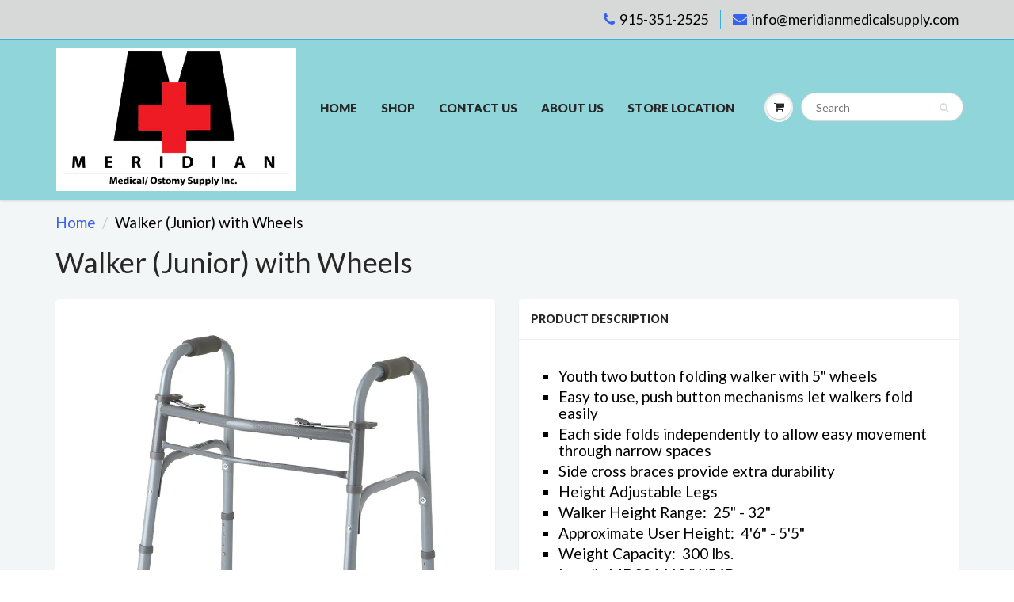

--- FILE ---
content_type: text/html; charset=utf-8
request_url: https://meridianmedicalsupply.com/products/walker-junior-with-wheels
body_size: 14358
content:
<!doctype html>
<html lang="en" class="noIE">
  <head>
    <meta name="google-site-verification" content="B5rtuEKPXx7auYgpL69sUjtDNuKybG2ZtNsPI66aA6Y" />
<div id="google_translate_element"></div><script type="text/javascript">
function googleTranslateElementInit() {
  new google.translate.TranslateElement({pageLanguage: 'en', includedLanguages: 'es', layout: google.translate.TranslateElement.InlineLayout.SIMPLE}, 'google_translate_element');
}
</script><script type="text/javascript" src="//translate.google.com/translate_a/element.js?cb=googleTranslateElementInit"></script>
        
    <!-- Basic page needs ================================================== -->
    <meta charset="utf-8">
    <meta name="viewport" content="width=device-width, initial-scale=1, maximum-scale=1">

    <!-- Title and description ================================================== -->
    <title>
      Medline Youth Walker with Wheels at MeridianMedicalSupply 915-351-2525 &ndash; Meridian Medical Supply
    </title>

    
    <meta name="description" content="Youth two button folding walker with 5&quot; wheels Easy to use, push button mechanisms let walkers fold easily Each side folds independently to allow easy movement through narrow spaces Side cross braces provide extra durability Weight Capacity: 400 lb. Shop our Mobility Products and Walkers at Meridian Medical Supply! 915-351-2525">
    
  

    <!-- Helpers ================================================== -->
    
  <meta property="og:type" content="product">
  <meta property="og:title" content="Walker (Junior) with Wheels">
  
  <meta property="og:image" content="http://meridianmedicalsupply.com/cdn/shop/products/MDS86410JW54B_PRI03_800x.jpg?v=1533594334">
  <meta property="og:image:secure_url" content="https://meridianmedicalsupply.com/cdn/shop/products/MDS86410JW54B_PRI03_800x.jpg?v=1533594334">
  
  <meta property="og:price:amount" content="0.00">
  <meta property="og:price:currency" content="USD">


  <meta property="og:description" content="Youth two button folding walker with 5&quot; wheels Easy to use, push button mechanisms let walkers fold easily Each side folds independently to allow easy movement through narrow spaces Side cross braces provide extra durability Weight Capacity: 400 lb. Shop our Mobility Products and Walkers at Meridian Medical Supply! 915-351-2525">

  <meta property="og:url" content="https://meridianmedicalsupply.com/products/walker-junior-with-wheels">
  <meta property="og:site_name" content="Meridian Medical Supply">



  <meta name="twitter:site" content="@M_MedicalSupply">

<meta name="twitter:card" content="summary">

  <meta name="twitter:title" content="Walker (Junior) with Wheels">
  <meta name="twitter:description" content="
Youth two button folding walker with 5&quot; wheels
Easy to use, push button mechanisms let walkers fold easily
Each side folds independently to allow easy movement through narrow spaces
Side cross braces provide extra durability
Height Adjustable Legs
Walker Height Range:  25&quot; - 32&quot;
Approximate User Height:  4&#39;6&quot; - 5&#39;5&quot;
Weight Capacity:  300 lbs.
Item#:  MDS86410JW54B
">
  <meta name="twitter:image" content="https://meridianmedicalsupply.com/cdn/shop/products/MDS86410JW54B_PRI03_800x.jpg?v=1533594334">
  <meta name="twitter:image:width" content="240">
  <meta name="twitter:image:height" content="240">

    <link rel="canonical" href="https://meridianmedicalsupply.com/products/walker-junior-with-wheels">
    <meta name="viewport" content="width=device-width,initial-scale=1">
    <meta name="theme-color" content="#3762ec">

    
    <link rel="shortcut icon" href="//meridianmedicalsupply.com/cdn/shop/t/11/assets/favicon.png?v=92" type="image/png" />
    
    <link href="//meridianmedicalsupply.com/cdn/shop/t/11/assets/apps.css?v=97812685848777896851521641571" rel="stylesheet" type="text/css" media="all" />
    <link href="//meridianmedicalsupply.com/cdn/shop/t/11/assets/style.css?v=9393130127272111281522771328" rel="stylesheet" type="text/css" media="all" />
    <link href="//meridianmedicalsupply.com/cdn/shop/t/11/assets/flexslider.css?v=138734138953018335091521745130" rel="stylesheet" type="text/css" media="all" />
    <link href="//meridianmedicalsupply.com/cdn/shop/t/11/assets/flexslider-product.css?v=145359197534262769821521745306" rel="stylesheet" type="text/css" media="all" />
    
    <link rel="stylesheet" type="text/css" href="//fonts.googleapis.com/css?family=Lato:300,400,700,900">
    
    

    <!-- Header hook for plugins ================================================== -->
    <script>window.performance && window.performance.mark && window.performance.mark('shopify.content_for_header.start');</script><meta id="shopify-digital-wallet" name="shopify-digital-wallet" content="/26535696/digital_wallets/dialog">
<link rel="alternate" type="application/json+oembed" href="https://meridianmedicalsupply.com/products/walker-junior-with-wheels.oembed">
<script async="async" src="/checkouts/internal/preloads.js?locale=en-US"></script>
<script id="shopify-features" type="application/json">{"accessToken":"91be024fa62ed41cb6f187ba743a5145","betas":["rich-media-storefront-analytics"],"domain":"meridianmedicalsupply.com","predictiveSearch":true,"shopId":26535696,"locale":"en"}</script>
<script>var Shopify = Shopify || {};
Shopify.shop = "meridian-medical-supply-ep.myshopify.com";
Shopify.locale = "en";
Shopify.currency = {"active":"USD","rate":"1.0"};
Shopify.country = "US";
Shopify.theme = {"name":"ShowTime 5.0.9","id":32117882922,"schema_name":"ShowTime","schema_version":"5.0.9","theme_store_id":687,"role":"main"};
Shopify.theme.handle = "null";
Shopify.theme.style = {"id":null,"handle":null};
Shopify.cdnHost = "meridianmedicalsupply.com/cdn";
Shopify.routes = Shopify.routes || {};
Shopify.routes.root = "/";</script>
<script type="module">!function(o){(o.Shopify=o.Shopify||{}).modules=!0}(window);</script>
<script>!function(o){function n(){var o=[];function n(){o.push(Array.prototype.slice.apply(arguments))}return n.q=o,n}var t=o.Shopify=o.Shopify||{};t.loadFeatures=n(),t.autoloadFeatures=n()}(window);</script>
<script id="shop-js-analytics" type="application/json">{"pageType":"product"}</script>
<script defer="defer" async type="module" src="//meridianmedicalsupply.com/cdn/shopifycloud/shop-js/modules/v2/client.init-shop-cart-sync_BT-GjEfc.en.esm.js"></script>
<script defer="defer" async type="module" src="//meridianmedicalsupply.com/cdn/shopifycloud/shop-js/modules/v2/chunk.common_D58fp_Oc.esm.js"></script>
<script defer="defer" async type="module" src="//meridianmedicalsupply.com/cdn/shopifycloud/shop-js/modules/v2/chunk.modal_xMitdFEc.esm.js"></script>
<script type="module">
  await import("//meridianmedicalsupply.com/cdn/shopifycloud/shop-js/modules/v2/client.init-shop-cart-sync_BT-GjEfc.en.esm.js");
await import("//meridianmedicalsupply.com/cdn/shopifycloud/shop-js/modules/v2/chunk.common_D58fp_Oc.esm.js");
await import("//meridianmedicalsupply.com/cdn/shopifycloud/shop-js/modules/v2/chunk.modal_xMitdFEc.esm.js");

  window.Shopify.SignInWithShop?.initShopCartSync?.({"fedCMEnabled":true,"windoidEnabled":true});

</script>
<script>(function() {
  var isLoaded = false;
  function asyncLoad() {
    if (isLoaded) return;
    isLoaded = true;
    var urls = ["https:\/\/www.improvedcontactform.com\/icf.js?shop=meridian-medical-supply-ep.myshopify.com"];
    for (var i = 0; i < urls.length; i++) {
      var s = document.createElement('script');
      s.type = 'text/javascript';
      s.async = true;
      s.src = urls[i];
      var x = document.getElementsByTagName('script')[0];
      x.parentNode.insertBefore(s, x);
    }
  };
  if(window.attachEvent) {
    window.attachEvent('onload', asyncLoad);
  } else {
    window.addEventListener('load', asyncLoad, false);
  }
})();</script>
<script id="__st">var __st={"a":26535696,"offset":-25200,"reqid":"22bb4211-da29-4008-814c-1ff58071164a-1769394588","pageurl":"meridianmedicalsupply.com\/products\/walker-junior-with-wheels","u":"901d8bd6026e","p":"product","rtyp":"product","rid":1592181555242};</script>
<script>window.ShopifyPaypalV4VisibilityTracking = true;</script>
<script id="captcha-bootstrap">!function(){'use strict';const t='contact',e='account',n='new_comment',o=[[t,t],['blogs',n],['comments',n],[t,'customer']],c=[[e,'customer_login'],[e,'guest_login'],[e,'recover_customer_password'],[e,'create_customer']],r=t=>t.map((([t,e])=>`form[action*='/${t}']:not([data-nocaptcha='true']) input[name='form_type'][value='${e}']`)).join(','),a=t=>()=>t?[...document.querySelectorAll(t)].map((t=>t.form)):[];function s(){const t=[...o],e=r(t);return a(e)}const i='password',u='form_key',d=['recaptcha-v3-token','g-recaptcha-response','h-captcha-response',i],f=()=>{try{return window.sessionStorage}catch{return}},m='__shopify_v',_=t=>t.elements[u];function p(t,e,n=!1){try{const o=window.sessionStorage,c=JSON.parse(o.getItem(e)),{data:r}=function(t){const{data:e,action:n}=t;return t[m]||n?{data:e,action:n}:{data:t,action:n}}(c);for(const[e,n]of Object.entries(r))t.elements[e]&&(t.elements[e].value=n);n&&o.removeItem(e)}catch(o){console.error('form repopulation failed',{error:o})}}const l='form_type',E='cptcha';function T(t){t.dataset[E]=!0}const w=window,h=w.document,L='Shopify',v='ce_forms',y='captcha';let A=!1;((t,e)=>{const n=(g='f06e6c50-85a8-45c8-87d0-21a2b65856fe',I='https://cdn.shopify.com/shopifycloud/storefront-forms-hcaptcha/ce_storefront_forms_captcha_hcaptcha.v1.5.2.iife.js',D={infoText:'Protected by hCaptcha',privacyText:'Privacy',termsText:'Terms'},(t,e,n)=>{const o=w[L][v],c=o.bindForm;if(c)return c(t,g,e,D).then(n);var r;o.q.push([[t,g,e,D],n]),r=I,A||(h.body.append(Object.assign(h.createElement('script'),{id:'captcha-provider',async:!0,src:r})),A=!0)});var g,I,D;w[L]=w[L]||{},w[L][v]=w[L][v]||{},w[L][v].q=[],w[L][y]=w[L][y]||{},w[L][y].protect=function(t,e){n(t,void 0,e),T(t)},Object.freeze(w[L][y]),function(t,e,n,w,h,L){const[v,y,A,g]=function(t,e,n){const i=e?o:[],u=t?c:[],d=[...i,...u],f=r(d),m=r(i),_=r(d.filter((([t,e])=>n.includes(e))));return[a(f),a(m),a(_),s()]}(w,h,L),I=t=>{const e=t.target;return e instanceof HTMLFormElement?e:e&&e.form},D=t=>v().includes(t);t.addEventListener('submit',(t=>{const e=I(t);if(!e)return;const n=D(e)&&!e.dataset.hcaptchaBound&&!e.dataset.recaptchaBound,o=_(e),c=g().includes(e)&&(!o||!o.value);(n||c)&&t.preventDefault(),c&&!n&&(function(t){try{if(!f())return;!function(t){const e=f();if(!e)return;const n=_(t);if(!n)return;const o=n.value;o&&e.removeItem(o)}(t);const e=Array.from(Array(32),(()=>Math.random().toString(36)[2])).join('');!function(t,e){_(t)||t.append(Object.assign(document.createElement('input'),{type:'hidden',name:u})),t.elements[u].value=e}(t,e),function(t,e){const n=f();if(!n)return;const o=[...t.querySelectorAll(`input[type='${i}']`)].map((({name:t})=>t)),c=[...d,...o],r={};for(const[a,s]of new FormData(t).entries())c.includes(a)||(r[a]=s);n.setItem(e,JSON.stringify({[m]:1,action:t.action,data:r}))}(t,e)}catch(e){console.error('failed to persist form',e)}}(e),e.submit())}));const S=(t,e)=>{t&&!t.dataset[E]&&(n(t,e.some((e=>e===t))),T(t))};for(const o of['focusin','change'])t.addEventListener(o,(t=>{const e=I(t);D(e)&&S(e,y())}));const B=e.get('form_key'),M=e.get(l),P=B&&M;t.addEventListener('DOMContentLoaded',(()=>{const t=y();if(P)for(const e of t)e.elements[l].value===M&&p(e,B);[...new Set([...A(),...v().filter((t=>'true'===t.dataset.shopifyCaptcha))])].forEach((e=>S(e,t)))}))}(h,new URLSearchParams(w.location.search),n,t,e,['guest_login'])})(!0,!0)}();</script>
<script integrity="sha256-4kQ18oKyAcykRKYeNunJcIwy7WH5gtpwJnB7kiuLZ1E=" data-source-attribution="shopify.loadfeatures" defer="defer" src="//meridianmedicalsupply.com/cdn/shopifycloud/storefront/assets/storefront/load_feature-a0a9edcb.js" crossorigin="anonymous"></script>
<script data-source-attribution="shopify.dynamic_checkout.dynamic.init">var Shopify=Shopify||{};Shopify.PaymentButton=Shopify.PaymentButton||{isStorefrontPortableWallets:!0,init:function(){window.Shopify.PaymentButton.init=function(){};var t=document.createElement("script");t.src="https://meridianmedicalsupply.com/cdn/shopifycloud/portable-wallets/latest/portable-wallets.en.js",t.type="module",document.head.appendChild(t)}};
</script>
<script data-source-attribution="shopify.dynamic_checkout.buyer_consent">
  function portableWalletsHideBuyerConsent(e){var t=document.getElementById("shopify-buyer-consent"),n=document.getElementById("shopify-subscription-policy-button");t&&n&&(t.classList.add("hidden"),t.setAttribute("aria-hidden","true"),n.removeEventListener("click",e))}function portableWalletsShowBuyerConsent(e){var t=document.getElementById("shopify-buyer-consent"),n=document.getElementById("shopify-subscription-policy-button");t&&n&&(t.classList.remove("hidden"),t.removeAttribute("aria-hidden"),n.addEventListener("click",e))}window.Shopify?.PaymentButton&&(window.Shopify.PaymentButton.hideBuyerConsent=portableWalletsHideBuyerConsent,window.Shopify.PaymentButton.showBuyerConsent=portableWalletsShowBuyerConsent);
</script>
<script data-source-attribution="shopify.dynamic_checkout.cart.bootstrap">document.addEventListener("DOMContentLoaded",(function(){function t(){return document.querySelector("shopify-accelerated-checkout-cart, shopify-accelerated-checkout")}if(t())Shopify.PaymentButton.init();else{new MutationObserver((function(e,n){t()&&(Shopify.PaymentButton.init(),n.disconnect())})).observe(document.body,{childList:!0,subtree:!0})}}));
</script>

<script>window.performance && window.performance.mark && window.performance.mark('shopify.content_for_header.end');</script>

    <!--[if lt IE 9]>
    <script src="//html5shiv.googlecode.com/svn/trunk/html5.js" type="text/javascript"></script>
    <![endif]-->

    

    <script src="//meridianmedicalsupply.com/cdn/shop/t/11/assets/jquery.js?v=105778841822381192391521641562" type="text/javascript"></script>
    
    
    <!-- Theme Global App JS ================================================== -->
    <script>
      var app = app || {
        data:{
          template:"product",
          money_format: "\u003cspan class=hidden\u003e${{ amount }}\u003c\/span\u003e"
        }
      }
      console.log(app.data.money_format);
    </script>
  <link href="https://monorail-edge.shopifysvc.com" rel="dns-prefetch">
<script>(function(){if ("sendBeacon" in navigator && "performance" in window) {try {var session_token_from_headers = performance.getEntriesByType('navigation')[0].serverTiming.find(x => x.name == '_s').description;} catch {var session_token_from_headers = undefined;}var session_cookie_matches = document.cookie.match(/_shopify_s=([^;]*)/);var session_token_from_cookie = session_cookie_matches && session_cookie_matches.length === 2 ? session_cookie_matches[1] : "";var session_token = session_token_from_headers || session_token_from_cookie || "";function handle_abandonment_event(e) {var entries = performance.getEntries().filter(function(entry) {return /monorail-edge.shopifysvc.com/.test(entry.name);});if (!window.abandonment_tracked && entries.length === 0) {window.abandonment_tracked = true;var currentMs = Date.now();var navigation_start = performance.timing.navigationStart;var payload = {shop_id: 26535696,url: window.location.href,navigation_start,duration: currentMs - navigation_start,session_token,page_type: "product"};window.navigator.sendBeacon("https://monorail-edge.shopifysvc.com/v1/produce", JSON.stringify({schema_id: "online_store_buyer_site_abandonment/1.1",payload: payload,metadata: {event_created_at_ms: currentMs,event_sent_at_ms: currentMs}}));}}window.addEventListener('pagehide', handle_abandonment_event);}}());</script>
<script id="web-pixels-manager-setup">(function e(e,d,r,n,o){if(void 0===o&&(o={}),!Boolean(null===(a=null===(i=window.Shopify)||void 0===i?void 0:i.analytics)||void 0===a?void 0:a.replayQueue)){var i,a;window.Shopify=window.Shopify||{};var t=window.Shopify;t.analytics=t.analytics||{};var s=t.analytics;s.replayQueue=[],s.publish=function(e,d,r){return s.replayQueue.push([e,d,r]),!0};try{self.performance.mark("wpm:start")}catch(e){}var l=function(){var e={modern:/Edge?\/(1{2}[4-9]|1[2-9]\d|[2-9]\d{2}|\d{4,})\.\d+(\.\d+|)|Firefox\/(1{2}[4-9]|1[2-9]\d|[2-9]\d{2}|\d{4,})\.\d+(\.\d+|)|Chrom(ium|e)\/(9{2}|\d{3,})\.\d+(\.\d+|)|(Maci|X1{2}).+ Version\/(15\.\d+|(1[6-9]|[2-9]\d|\d{3,})\.\d+)([,.]\d+|)( \(\w+\)|)( Mobile\/\w+|) Safari\/|Chrome.+OPR\/(9{2}|\d{3,})\.\d+\.\d+|(CPU[ +]OS|iPhone[ +]OS|CPU[ +]iPhone|CPU IPhone OS|CPU iPad OS)[ +]+(15[._]\d+|(1[6-9]|[2-9]\d|\d{3,})[._]\d+)([._]\d+|)|Android:?[ /-](13[3-9]|1[4-9]\d|[2-9]\d{2}|\d{4,})(\.\d+|)(\.\d+|)|Android.+Firefox\/(13[5-9]|1[4-9]\d|[2-9]\d{2}|\d{4,})\.\d+(\.\d+|)|Android.+Chrom(ium|e)\/(13[3-9]|1[4-9]\d|[2-9]\d{2}|\d{4,})\.\d+(\.\d+|)|SamsungBrowser\/([2-9]\d|\d{3,})\.\d+/,legacy:/Edge?\/(1[6-9]|[2-9]\d|\d{3,})\.\d+(\.\d+|)|Firefox\/(5[4-9]|[6-9]\d|\d{3,})\.\d+(\.\d+|)|Chrom(ium|e)\/(5[1-9]|[6-9]\d|\d{3,})\.\d+(\.\d+|)([\d.]+$|.*Safari\/(?![\d.]+ Edge\/[\d.]+$))|(Maci|X1{2}).+ Version\/(10\.\d+|(1[1-9]|[2-9]\d|\d{3,})\.\d+)([,.]\d+|)( \(\w+\)|)( Mobile\/\w+|) Safari\/|Chrome.+OPR\/(3[89]|[4-9]\d|\d{3,})\.\d+\.\d+|(CPU[ +]OS|iPhone[ +]OS|CPU[ +]iPhone|CPU IPhone OS|CPU iPad OS)[ +]+(10[._]\d+|(1[1-9]|[2-9]\d|\d{3,})[._]\d+)([._]\d+|)|Android:?[ /-](13[3-9]|1[4-9]\d|[2-9]\d{2}|\d{4,})(\.\d+|)(\.\d+|)|Mobile Safari.+OPR\/([89]\d|\d{3,})\.\d+\.\d+|Android.+Firefox\/(13[5-9]|1[4-9]\d|[2-9]\d{2}|\d{4,})\.\d+(\.\d+|)|Android.+Chrom(ium|e)\/(13[3-9]|1[4-9]\d|[2-9]\d{2}|\d{4,})\.\d+(\.\d+|)|Android.+(UC? ?Browser|UCWEB|U3)[ /]?(15\.([5-9]|\d{2,})|(1[6-9]|[2-9]\d|\d{3,})\.\d+)\.\d+|SamsungBrowser\/(5\.\d+|([6-9]|\d{2,})\.\d+)|Android.+MQ{2}Browser\/(14(\.(9|\d{2,})|)|(1[5-9]|[2-9]\d|\d{3,})(\.\d+|))(\.\d+|)|K[Aa][Ii]OS\/(3\.\d+|([4-9]|\d{2,})\.\d+)(\.\d+|)/},d=e.modern,r=e.legacy,n=navigator.userAgent;return n.match(d)?"modern":n.match(r)?"legacy":"unknown"}(),u="modern"===l?"modern":"legacy",c=(null!=n?n:{modern:"",legacy:""})[u],f=function(e){return[e.baseUrl,"/wpm","/b",e.hashVersion,"modern"===e.buildTarget?"m":"l",".js"].join("")}({baseUrl:d,hashVersion:r,buildTarget:u}),m=function(e){var d=e.version,r=e.bundleTarget,n=e.surface,o=e.pageUrl,i=e.monorailEndpoint;return{emit:function(e){var a=e.status,t=e.errorMsg,s=(new Date).getTime(),l=JSON.stringify({metadata:{event_sent_at_ms:s},events:[{schema_id:"web_pixels_manager_load/3.1",payload:{version:d,bundle_target:r,page_url:o,status:a,surface:n,error_msg:t},metadata:{event_created_at_ms:s}}]});if(!i)return console&&console.warn&&console.warn("[Web Pixels Manager] No Monorail endpoint provided, skipping logging."),!1;try{return self.navigator.sendBeacon.bind(self.navigator)(i,l)}catch(e){}var u=new XMLHttpRequest;try{return u.open("POST",i,!0),u.setRequestHeader("Content-Type","text/plain"),u.send(l),!0}catch(e){return console&&console.warn&&console.warn("[Web Pixels Manager] Got an unhandled error while logging to Monorail."),!1}}}}({version:r,bundleTarget:l,surface:e.surface,pageUrl:self.location.href,monorailEndpoint:e.monorailEndpoint});try{o.browserTarget=l,function(e){var d=e.src,r=e.async,n=void 0===r||r,o=e.onload,i=e.onerror,a=e.sri,t=e.scriptDataAttributes,s=void 0===t?{}:t,l=document.createElement("script"),u=document.querySelector("head"),c=document.querySelector("body");if(l.async=n,l.src=d,a&&(l.integrity=a,l.crossOrigin="anonymous"),s)for(var f in s)if(Object.prototype.hasOwnProperty.call(s,f))try{l.dataset[f]=s[f]}catch(e){}if(o&&l.addEventListener("load",o),i&&l.addEventListener("error",i),u)u.appendChild(l);else{if(!c)throw new Error("Did not find a head or body element to append the script");c.appendChild(l)}}({src:f,async:!0,onload:function(){if(!function(){var e,d;return Boolean(null===(d=null===(e=window.Shopify)||void 0===e?void 0:e.analytics)||void 0===d?void 0:d.initialized)}()){var d=window.webPixelsManager.init(e)||void 0;if(d){var r=window.Shopify.analytics;r.replayQueue.forEach((function(e){var r=e[0],n=e[1],o=e[2];d.publishCustomEvent(r,n,o)})),r.replayQueue=[],r.publish=d.publishCustomEvent,r.visitor=d.visitor,r.initialized=!0}}},onerror:function(){return m.emit({status:"failed",errorMsg:"".concat(f," has failed to load")})},sri:function(e){var d=/^sha384-[A-Za-z0-9+/=]+$/;return"string"==typeof e&&d.test(e)}(c)?c:"",scriptDataAttributes:o}),m.emit({status:"loading"})}catch(e){m.emit({status:"failed",errorMsg:(null==e?void 0:e.message)||"Unknown error"})}}})({shopId: 26535696,storefrontBaseUrl: "https://meridianmedicalsupply.com",extensionsBaseUrl: "https://extensions.shopifycdn.com/cdn/shopifycloud/web-pixels-manager",monorailEndpoint: "https://monorail-edge.shopifysvc.com/unstable/produce_batch",surface: "storefront-renderer",enabledBetaFlags: ["2dca8a86"],webPixelsConfigList: [{"id":"601915556","configuration":"{\"config\":\"{\\\"pixel_id\\\":\\\"G-V9S7CHRZ71\\\",\\\"gtag_events\\\":[{\\\"type\\\":\\\"begin_checkout\\\",\\\"action_label\\\":\\\"G-V9S7CHRZ71\\\"},{\\\"type\\\":\\\"search\\\",\\\"action_label\\\":\\\"G-V9S7CHRZ71\\\"},{\\\"type\\\":\\\"view_item\\\",\\\"action_label\\\":\\\"G-V9S7CHRZ71\\\"},{\\\"type\\\":\\\"purchase\\\",\\\"action_label\\\":\\\"G-V9S7CHRZ71\\\"},{\\\"type\\\":\\\"page_view\\\",\\\"action_label\\\":\\\"G-V9S7CHRZ71\\\"},{\\\"type\\\":\\\"add_payment_info\\\",\\\"action_label\\\":\\\"G-V9S7CHRZ71\\\"},{\\\"type\\\":\\\"add_to_cart\\\",\\\"action_label\\\":\\\"G-V9S7CHRZ71\\\"}],\\\"enable_monitoring_mode\\\":false}\"}","eventPayloadVersion":"v1","runtimeContext":"OPEN","scriptVersion":"b2a88bafab3e21179ed38636efcd8a93","type":"APP","apiClientId":1780363,"privacyPurposes":[],"dataSharingAdjustments":{"protectedCustomerApprovalScopes":["read_customer_address","read_customer_email","read_customer_name","read_customer_personal_data","read_customer_phone"]}},{"id":"shopify-app-pixel","configuration":"{}","eventPayloadVersion":"v1","runtimeContext":"STRICT","scriptVersion":"0450","apiClientId":"shopify-pixel","type":"APP","privacyPurposes":["ANALYTICS","MARKETING"]},{"id":"shopify-custom-pixel","eventPayloadVersion":"v1","runtimeContext":"LAX","scriptVersion":"0450","apiClientId":"shopify-pixel","type":"CUSTOM","privacyPurposes":["ANALYTICS","MARKETING"]}],isMerchantRequest: false,initData: {"shop":{"name":"Meridian Medical Supply","paymentSettings":{"currencyCode":"USD"},"myshopifyDomain":"meridian-medical-supply-ep.myshopify.com","countryCode":"US","storefrontUrl":"https:\/\/meridianmedicalsupply.com"},"customer":null,"cart":null,"checkout":null,"productVariants":[{"price":{"amount":0.0,"currencyCode":"USD"},"product":{"title":"Walker (Junior) with Wheels","vendor":"Medline®","id":"1592181555242","untranslatedTitle":"Walker (Junior) with Wheels","url":"\/products\/walker-junior-with-wheels","type":"Mobility Aids"},"id":"13646380793898","image":{"src":"\/\/meridianmedicalsupply.com\/cdn\/shop\/products\/MDS86410JW54B_PRI03.jpg?v=1533594334"},"sku":"","title":"Default Title","untranslatedTitle":"Default Title"}],"purchasingCompany":null},},"https://meridianmedicalsupply.com/cdn","fcfee988w5aeb613cpc8e4bc33m6693e112",{"modern":"","legacy":""},{"shopId":"26535696","storefrontBaseUrl":"https:\/\/meridianmedicalsupply.com","extensionBaseUrl":"https:\/\/extensions.shopifycdn.com\/cdn\/shopifycloud\/web-pixels-manager","surface":"storefront-renderer","enabledBetaFlags":"[\"2dca8a86\"]","isMerchantRequest":"false","hashVersion":"fcfee988w5aeb613cpc8e4bc33m6693e112","publish":"custom","events":"[[\"page_viewed\",{}],[\"product_viewed\",{\"productVariant\":{\"price\":{\"amount\":0.0,\"currencyCode\":\"USD\"},\"product\":{\"title\":\"Walker (Junior) with Wheels\",\"vendor\":\"Medline®\",\"id\":\"1592181555242\",\"untranslatedTitle\":\"Walker (Junior) with Wheels\",\"url\":\"\/products\/walker-junior-with-wheels\",\"type\":\"Mobility Aids\"},\"id\":\"13646380793898\",\"image\":{\"src\":\"\/\/meridianmedicalsupply.com\/cdn\/shop\/products\/MDS86410JW54B_PRI03.jpg?v=1533594334\"},\"sku\":\"\",\"title\":\"Default Title\",\"untranslatedTitle\":\"Default Title\"}}]]"});</script><script>
  window.ShopifyAnalytics = window.ShopifyAnalytics || {};
  window.ShopifyAnalytics.meta = window.ShopifyAnalytics.meta || {};
  window.ShopifyAnalytics.meta.currency = 'USD';
  var meta = {"product":{"id":1592181555242,"gid":"gid:\/\/shopify\/Product\/1592181555242","vendor":"Medline®","type":"Mobility Aids","handle":"walker-junior-with-wheels","variants":[{"id":13646380793898,"price":0,"name":"Walker (Junior) with Wheels","public_title":null,"sku":""}],"remote":false},"page":{"pageType":"product","resourceType":"product","resourceId":1592181555242,"requestId":"22bb4211-da29-4008-814c-1ff58071164a-1769394588"}};
  for (var attr in meta) {
    window.ShopifyAnalytics.meta[attr] = meta[attr];
  }
</script>
<script class="analytics">
  (function () {
    var customDocumentWrite = function(content) {
      var jquery = null;

      if (window.jQuery) {
        jquery = window.jQuery;
      } else if (window.Checkout && window.Checkout.$) {
        jquery = window.Checkout.$;
      }

      if (jquery) {
        jquery('body').append(content);
      }
    };

    var hasLoggedConversion = function(token) {
      if (token) {
        return document.cookie.indexOf('loggedConversion=' + token) !== -1;
      }
      return false;
    }

    var setCookieIfConversion = function(token) {
      if (token) {
        var twoMonthsFromNow = new Date(Date.now());
        twoMonthsFromNow.setMonth(twoMonthsFromNow.getMonth() + 2);

        document.cookie = 'loggedConversion=' + token + '; expires=' + twoMonthsFromNow;
      }
    }

    var trekkie = window.ShopifyAnalytics.lib = window.trekkie = window.trekkie || [];
    if (trekkie.integrations) {
      return;
    }
    trekkie.methods = [
      'identify',
      'page',
      'ready',
      'track',
      'trackForm',
      'trackLink'
    ];
    trekkie.factory = function(method) {
      return function() {
        var args = Array.prototype.slice.call(arguments);
        args.unshift(method);
        trekkie.push(args);
        return trekkie;
      };
    };
    for (var i = 0; i < trekkie.methods.length; i++) {
      var key = trekkie.methods[i];
      trekkie[key] = trekkie.factory(key);
    }
    trekkie.load = function(config) {
      trekkie.config = config || {};
      trekkie.config.initialDocumentCookie = document.cookie;
      var first = document.getElementsByTagName('script')[0];
      var script = document.createElement('script');
      script.type = 'text/javascript';
      script.onerror = function(e) {
        var scriptFallback = document.createElement('script');
        scriptFallback.type = 'text/javascript';
        scriptFallback.onerror = function(error) {
                var Monorail = {
      produce: function produce(monorailDomain, schemaId, payload) {
        var currentMs = new Date().getTime();
        var event = {
          schema_id: schemaId,
          payload: payload,
          metadata: {
            event_created_at_ms: currentMs,
            event_sent_at_ms: currentMs
          }
        };
        return Monorail.sendRequest("https://" + monorailDomain + "/v1/produce", JSON.stringify(event));
      },
      sendRequest: function sendRequest(endpointUrl, payload) {
        // Try the sendBeacon API
        if (window && window.navigator && typeof window.navigator.sendBeacon === 'function' && typeof window.Blob === 'function' && !Monorail.isIos12()) {
          var blobData = new window.Blob([payload], {
            type: 'text/plain'
          });

          if (window.navigator.sendBeacon(endpointUrl, blobData)) {
            return true;
          } // sendBeacon was not successful

        } // XHR beacon

        var xhr = new XMLHttpRequest();

        try {
          xhr.open('POST', endpointUrl);
          xhr.setRequestHeader('Content-Type', 'text/plain');
          xhr.send(payload);
        } catch (e) {
          console.log(e);
        }

        return false;
      },
      isIos12: function isIos12() {
        return window.navigator.userAgent.lastIndexOf('iPhone; CPU iPhone OS 12_') !== -1 || window.navigator.userAgent.lastIndexOf('iPad; CPU OS 12_') !== -1;
      }
    };
    Monorail.produce('monorail-edge.shopifysvc.com',
      'trekkie_storefront_load_errors/1.1',
      {shop_id: 26535696,
      theme_id: 32117882922,
      app_name: "storefront",
      context_url: window.location.href,
      source_url: "//meridianmedicalsupply.com/cdn/s/trekkie.storefront.8d95595f799fbf7e1d32231b9a28fd43b70c67d3.min.js"});

        };
        scriptFallback.async = true;
        scriptFallback.src = '//meridianmedicalsupply.com/cdn/s/trekkie.storefront.8d95595f799fbf7e1d32231b9a28fd43b70c67d3.min.js';
        first.parentNode.insertBefore(scriptFallback, first);
      };
      script.async = true;
      script.src = '//meridianmedicalsupply.com/cdn/s/trekkie.storefront.8d95595f799fbf7e1d32231b9a28fd43b70c67d3.min.js';
      first.parentNode.insertBefore(script, first);
    };
    trekkie.load(
      {"Trekkie":{"appName":"storefront","development":false,"defaultAttributes":{"shopId":26535696,"isMerchantRequest":null,"themeId":32117882922,"themeCityHash":"17462976102813737128","contentLanguage":"en","currency":"USD","eventMetadataId":"7382c2a9-0344-4a71-8a29-f9c43eb4804c"},"isServerSideCookieWritingEnabled":true,"monorailRegion":"shop_domain","enabledBetaFlags":["65f19447"]},"Session Attribution":{},"S2S":{"facebookCapiEnabled":false,"source":"trekkie-storefront-renderer","apiClientId":580111}}
    );

    var loaded = false;
    trekkie.ready(function() {
      if (loaded) return;
      loaded = true;

      window.ShopifyAnalytics.lib = window.trekkie;

      var originalDocumentWrite = document.write;
      document.write = customDocumentWrite;
      try { window.ShopifyAnalytics.merchantGoogleAnalytics.call(this); } catch(error) {};
      document.write = originalDocumentWrite;

      window.ShopifyAnalytics.lib.page(null,{"pageType":"product","resourceType":"product","resourceId":1592181555242,"requestId":"22bb4211-da29-4008-814c-1ff58071164a-1769394588","shopifyEmitted":true});

      var match = window.location.pathname.match(/checkouts\/(.+)\/(thank_you|post_purchase)/)
      var token = match? match[1]: undefined;
      if (!hasLoggedConversion(token)) {
        setCookieIfConversion(token);
        window.ShopifyAnalytics.lib.track("Viewed Product",{"currency":"USD","variantId":13646380793898,"productId":1592181555242,"productGid":"gid:\/\/shopify\/Product\/1592181555242","name":"Walker (Junior) with Wheels","price":"0.00","sku":"","brand":"Medline®","variant":null,"category":"Mobility Aids","nonInteraction":true,"remote":false},undefined,undefined,{"shopifyEmitted":true});
      window.ShopifyAnalytics.lib.track("monorail:\/\/trekkie_storefront_viewed_product\/1.1",{"currency":"USD","variantId":13646380793898,"productId":1592181555242,"productGid":"gid:\/\/shopify\/Product\/1592181555242","name":"Walker (Junior) with Wheels","price":"0.00","sku":"","brand":"Medline®","variant":null,"category":"Mobility Aids","nonInteraction":true,"remote":false,"referer":"https:\/\/meridianmedicalsupply.com\/products\/walker-junior-with-wheels"});
      }
    });


        var eventsListenerScript = document.createElement('script');
        eventsListenerScript.async = true;
        eventsListenerScript.src = "//meridianmedicalsupply.com/cdn/shopifycloud/storefront/assets/shop_events_listener-3da45d37.js";
        document.getElementsByTagName('head')[0].appendChild(eventsListenerScript);

})();</script>
  <script>
  if (!window.ga || (window.ga && typeof window.ga !== 'function')) {
    window.ga = function ga() {
      (window.ga.q = window.ga.q || []).push(arguments);
      if (window.Shopify && window.Shopify.analytics && typeof window.Shopify.analytics.publish === 'function') {
        window.Shopify.analytics.publish("ga_stub_called", {}, {sendTo: "google_osp_migration"});
      }
      console.error("Shopify's Google Analytics stub called with:", Array.from(arguments), "\nSee https://help.shopify.com/manual/promoting-marketing/pixels/pixel-migration#google for more information.");
    };
    if (window.Shopify && window.Shopify.analytics && typeof window.Shopify.analytics.publish === 'function') {
      window.Shopify.analytics.publish("ga_stub_initialized", {}, {sendTo: "google_osp_migration"});
    }
  }
</script>
<script
  defer
  src="https://meridianmedicalsupply.com/cdn/shopifycloud/perf-kit/shopify-perf-kit-3.0.4.min.js"
  data-application="storefront-renderer"
  data-shop-id="26535696"
  data-render-region="gcp-us-east1"
  data-page-type="product"
  data-theme-instance-id="32117882922"
  data-theme-name="ShowTime"
  data-theme-version="5.0.9"
  data-monorail-region="shop_domain"
  data-resource-timing-sampling-rate="10"
  data-shs="true"
  data-shs-beacon="true"
  data-shs-export-with-fetch="true"
  data-shs-logs-sample-rate="1"
  data-shs-beacon-endpoint="https://meridianmedicalsupply.com/api/collect"
></script>
</head>

  <body id="medline-youth-walker-with-wheels-at-meridianmedicalsupply-915-351-2525" class="template-product" >
    <div class="wsmenucontainer clearfix">
      <div class="overlapblackbg"></div>
      

      <div id="shopify-section-header" class="shopify-section">
<div id="header" data-section-id="header" data-section-type="header-section">
        
        
        <div class="header_top">
  <div class="container">
    <div class="top_menu">
      
      <ul>
        
      </ul>
      
    </div>
    <div class="hed_right">
      <ul>
        
        <li><a href="tel:915-351-2525"><span class="fa fa-phone"></span>915-351-2525</a></li>
        
        
        <li><a href="mailto:info@meridianmedicalsupply.com"><span class="fa fa-envelope"></span>info@meridianmedicalsupply.com</a></li>
        
            
      </ul>
    </div>
  </div>
</div>

        

        <div class="header_bot ">
          <div class="header_content">
            <div class="container">

              
              <div id="nav">
  <nav class="navbar" role="navigation">
    <div class="navbar-header">
      <a href="#" class="visible-ms visible-xs pull-right navbar-cart" id="wsnavtoggle"><div class="cart-icon"><i class="fa fa-bars"></i></div></a>
      
      <a href="javascript:void(0);" data-href="/cart" class="visible-ms visible-xs pull-right navbar-cart cart-popup"><div class="cart-icon"><span class="count hidden">0</span><i class="fa fa-shopping-cart"></i></div></a>
      <a href="/search" class="visible-ms visible-xs pull-right navbar-cart"><div class="cart-icon"><i class="fa fa-search"></i></div></a>
      
        
        <a class="navbar-brand" href="/" itemprop="url">
          <img src="//meridianmedicalsupply.com/cdn/shop/files/meridian-spaced-out-words-2_550x.gif?v=1613519823" alt="Meridian Medical Supply" itemprop="logo" />
        </a>
        
        
    </div>
    <!-- code here -->
    <nav class="wsmenu clearfix multi-drop" role="navigation">
      <ul class="mobile-sub wsmenu-list">
        
        
        <li><a href="/">Home</a></li>
        
        
        
        <li><a href="/collections">Shop </a></li>
        
        
        
        <li><a href="/pages/contact-us">Contact us</a></li>
        
        
        
        <li><a href="/pages/about-us">About Us</a></li>
        
        
        
        <li><a href="/pages/store-location">Store Location</a></li>
        
        
      </ul>
    </nav>
    <ul class="hidden-xs nav navbar-nav navbar-right">
      <li class="dropdown-grid no-open-arrow">
        <a data-toggle="dropdown" href="javascript:void(0);" data-href="/cart" class="dropdown-toggle cart-popup" aria-expanded="true"><div class="cart-icon"><span class="count hidden">0</span><i class="fa fa-shopping-cart"></i></div></a>
        <div class="dropdown-grid-wrapper hidden">
          <div class="dropdown-menu no-padding col-xs-12 col-sm-9 col-md-7" role="menu">
            <div class="menu_c cart_menu">
  <div class="menu_title clearfix">
    <h4>Shopping Cart</h4>
  </div>
  
  <div class="cart_row">
    <div class="empty-cart">Your cart is currently empty.</div>
    <p><a href="javascript:void(0)" class="btn_c btn_close">Continue Shopping</a></p>
  </div>
  
</div>
<script>
  
</script>
          </div>
        </div>
      </li>
      
      <li class="dropdown-grid no-open-arrow">
        
        <div class="fixed-search">    
          


<form action="/search" method="get" role="search">
  <div class="menu_c search_menu">
    <div class="search_box">
      
      <input type="hidden" name="type" value="product">
      
      <input type="search" name="q" value="" class="txtbox" placeholder="Search" aria-label="Search">
      <button class="btn btn-link" type="submit" value="Search"><span class="fa fa-search"></span></button>
    </div>
  </div>
</form>
        </div>
        
      </li>
    </ul>
  </nav>
</div>
              

            </div>
          </div>  
        </div>
      </div><!-- /header -->







<style>
/*  This code is used to center logo vertically on different devices */
  

#header #nav .navbar-nav > li > a, #header .navbar-toggle{
	
    padding-top: 69px;
	padding-bottom: 69px;
	
}
#header #nav .navbar-nav > li > .fixed-search 
{

    padding-top: 66px;
	padding-bottom: 66px;
    padding-left:5px;
	
}
  @media (min-width: 769px) {
    #header #nav .wsmenu > ul > li > a  {
      
      padding-top: 69px;
      padding-bottom: 69px;
      
    }
  }

#header .navbar-toggle, #header .navbar-cart {
	
	padding-top: 69px;
	padding-bottom: 69px;
	
}
#header a.navbar-brand {
  height:auto;
}
@media (max-width: 600px) {
 #header .navbar-brand > img {
    max-width: 158px;
  }
}
@media (max-width: 600px) {
	#header .navbar-toggle, #header .navbar-cart {
		
		padding-top: 15px;
		padding-bottom: 15px;
		
	}
}


@media (max-width: 900px) {

  #header #nav .navbar-nav > li > a {
    font-size: 12px;
    line-height: 32px;
    padding-left:7px;
    padding-right:7px;
  }

  #header .navbar-brand {
    font-size: 22px;
    line-height: 20px;
    
    padding:0 15px 0 0;
    
  }

  #header .right_menu > ul > li > a {
    margin: 0 0 0 5px;
  }
  #header #nav .navbar:not(.caret-bootstrap) .navbar-nav:not(.caret-bootstrap) li:not(.caret-bootstrap) > a.dropdown-toggle:not(.caret-bootstrap) > span.caret:not(.caret-bootstrap) {
    margin-left: 3px;
  }
}

@media  (min-width: 768px) and (max-width: 800px) {
  #header .hed_right, #header .top_menu {
    padding:0 !important;
  }
  #header .hed_right ul {
    display:block !important;
    
    float:right !important;
    
  }
  #header .hed_right .header-contact {
    margin-top:0 !important;
  }
  #header .top_menu {
    float:left !important;
  }
}

@media (max-width: 480px) {
	#header .hed_right ul li {
		margin: 0;
		padding: 0 5px;
		border: none;
		display: inline-block;
	}
}

.navbar:not(.no-border) .navbar-nav.dropdown-onhover>li:hover>a {
	margin-bottom:0;
}


figure.effect-chico img {
	-webkit-transform: scale(1) !important;
	transform: scale(1) !important;
}
   
figure.effect-chico:hover img {
	-webkit-transform: scale(1.2) !important;
	transform: scale(1.2) !important;
}


</style>


</div>
     
      <div id="shopify-section-product" class="shopify-section">

<div itemscope itemtype="http://schema.org/Product">

  <meta itemprop="url" content="https://meridianmedicalsupply.com/products/walker-junior-with-wheels">
  <meta itemprop="image" content="//meridianmedicalsupply.com/cdn/shop/products/MDS86410JW54B_PRI03_800x.jpg?v=1533594334">
  
  <div id="content">
    <div class="container" data-section-id="product" data-section-type="product-page-section" >
      <div class="product-json">{"id":1592181555242,"title":"Walker (Junior) with Wheels","handle":"walker-junior-with-wheels","description":"\u003cul\u003e\n\u003cli\u003eYouth two button folding walker with 5\" wheels\u003c\/li\u003e\n\u003cli\u003eEasy to use, push button mechanisms let walkers fold easily\u003c\/li\u003e\n\u003cli\u003eEach side folds independently to allow easy movement through narrow spaces\u003c\/li\u003e\n\u003cli\u003eSide cross braces provide extra durability\u003c\/li\u003e\n\u003cli\u003eHeight Adjustable Legs\u003c\/li\u003e\n\u003cli\u003eWalker Height Range:  25\" - 32\"\u003c\/li\u003e\n\u003cli\u003eApproximate User Height:  4'6\" - 5'5\"\u003c\/li\u003e\n\u003cli\u003eWeight Capacity:  300 lbs.\u003c\/li\u003e\n\u003cli\u003eItem#:  MDS86410JW54B\u003c\/li\u003e\n\u003c\/ul\u003e","published_at":"2018-08-06T16:15:42-06:00","created_at":"2018-08-06T16:15:58-06:00","vendor":"Medline®","type":"Mobility Aids","tags":["DME","Walker","Walkers and Accessories"],"price":0,"price_min":0,"price_max":0,"available":true,"price_varies":false,"compare_at_price":null,"compare_at_price_min":0,"compare_at_price_max":0,"compare_at_price_varies":false,"variants":[{"id":13646380793898,"title":"Default Title","option1":"Default Title","option2":null,"option3":null,"sku":"","requires_shipping":true,"taxable":true,"featured_image":null,"available":true,"name":"Walker (Junior) with Wheels","public_title":null,"options":["Default Title"],"price":0,"weight":0,"compare_at_price":null,"inventory_management":null,"barcode":"","requires_selling_plan":false,"selling_plan_allocations":[]}],"images":["\/\/meridianmedicalsupply.com\/cdn\/shop\/products\/MDS86410JW54B_PRI03.jpg?v=1533594334"],"featured_image":"\/\/meridianmedicalsupply.com\/cdn\/shop\/products\/MDS86410JW54B_PRI03.jpg?v=1533594334","options":["Title"],"media":[{"alt":null,"id":2448397664298,"position":1,"preview_image":{"aspect_ratio":0.885,"height":1356,"width":1200,"src":"\/\/meridianmedicalsupply.com\/cdn\/shop\/products\/MDS86410JW54B_PRI03.jpg?v=1533594334"},"aspect_ratio":0.885,"height":1356,"media_type":"image","src":"\/\/meridianmedicalsupply.com\/cdn\/shop\/products\/MDS86410JW54B_PRI03.jpg?v=1533594334","width":1200}],"requires_selling_plan":false,"selling_plan_groups":[],"content":"\u003cul\u003e\n\u003cli\u003eYouth two button folding walker with 5\" wheels\u003c\/li\u003e\n\u003cli\u003eEasy to use, push button mechanisms let walkers fold easily\u003c\/li\u003e\n\u003cli\u003eEach side folds independently to allow easy movement through narrow spaces\u003c\/li\u003e\n\u003cli\u003eSide cross braces provide extra durability\u003c\/li\u003e\n\u003cli\u003eHeight Adjustable Legs\u003c\/li\u003e\n\u003cli\u003eWalker Height Range:  25\" - 32\"\u003c\/li\u003e\n\u003cli\u003eApproximate User Height:  4'6\" - 5'5\"\u003c\/li\u003e\n\u003cli\u003eWeight Capacity:  300 lbs.\u003c\/li\u003e\n\u003cli\u003eItem#:  MDS86410JW54B\u003c\/li\u003e\n\u003c\/ul\u003e"}</div> 
      <input id="product-handle" type="hidden" value="walker-junior-with-wheels"/> <!--  using for JS -->
      



<ol class="breadcrumb">
  <li><a href="/" title="Home">Home</a></li>

  

  
  <li>Walker (Junior) with Wheels</li>

  
</ol>

      <div class="title clearfix">
        <h1 itemprop="name">Walker (Junior) with Wheels</h1>
        <div class="title_right">
          <div class="next-prev">
            
          </div>
        </div>
      </div>
      <div class="pro_main_c">
        <div class="row swatch-product-id-1592181555242">
          <div class="col-lg-6 col-md-7 col-sm-6">
            

<div class="slider_1 clearfix" data-featured="4694478880810" data-image="">
   
  <div id="image-block" data-zoom="disabled">
    <div class="flexslider product_gallery product_images" id="product-1592181555242-gallery">
      <ul class="slides">
        
        <li data-thumb="//meridianmedicalsupply.com/cdn/shop/products/MDS86410JW54B_PRI03_800x.jpg?v=1533594334" data-title="Walker (Junior) with Wheels">
          
          <a class="image-slide-link" href="//meridianmedicalsupply.com/cdn/shop/products/MDS86410JW54B_PRI03_1400x.jpg?v=1533594334" title="Walker (Junior) with Wheels">
            <img src="//meridianmedicalsupply.com/cdn/shop/products/MDS86410JW54B_PRI03_800x.jpg?v=1533594334" data-src="//meridianmedicalsupply.com/cdn/shop/products/MDS86410JW54B_PRI03_800x.jpg?v=1533594334" alt="Walker (Junior) with Wheels" data-index="0" data-image-id="4694478880810" class="featured_image" />
          </a>
          
        </li>
        
      </ul>
    </div>
   
  </div>
                  
</div>

          </div>
          <div class="col-lg-6 col-md-5 col-sm-6">

            <div itemprop="offers" itemscope itemtype="http://schema.org/Offer">
              <meta itemprop="priceCurrency" content="USD">
              
              <link itemprop="availability" href="http://schema.org/InStock" />
              

              <form class="form-add-to-cart form-horizontal" action="/cart/add" method="post" enctype="multipart/form-data" id="addToCartForm">

                <div class="desc_blk">
                  <h5>Product Description</h5>

                  
                  <!-- variations section  -->

                

                  <!-- cart section end -->

                  <div class="rte" itemprop="description">
                    <ul>
<li>Youth two button folding walker with 5" wheels</li>
<li>Easy to use, push button mechanisms let walkers fold easily</li>
<li>Each side folds independently to allow easy movement through narrow spaces</li>
<li>Side cross braces provide extra durability</li>
<li>Height Adjustable Legs</li>
<li>Walker Height Range:  25" - 32"</li>
<li>Approximate User Height:  4'6" - 5'5"</li>
<li>Weight Capacity:  300 lbs.</li>
<li>Item#:  MDS86410JW54B</li>
</ul>
                  </div>

                  <!-- product variant sku, vendor --> 

                  
                  <div class="prod_sku_vend">
                    
                    
                    <div class="product-vendor"><strong>Vendor: </strong> <a href="/collections/vendors?q=Medline%C2%AE" title="Medline®">Medline®</a></div>
                    
                     
                  </div>
                  

                  <!-- end product variant sku, vendor --> 


                  <!-- bottom variations section  -->

                  
                  <div class="variations pl10">
                    <div class="row">
                      <div class="col-sm-12">
                          
                        
                        <select name="id" id="product-select-1592181555242" class="product-variants form-control hidden">
                          
                          
                          <option 
                                         
                                   selected="selected"  data-sku="" value="13646380793898">Default Title - <span class=hidden>$0.00 USD</span></option>
                          
                          
                        </select>
                      
                        
                      </div>
                    </div>
                  </div>
                  

                  <!-- bottom variations section end  -->

                  <!-- product tags -->

                  
              

                  <!-- bottom cart section end -->

                  <div class="review_row clearfix">
                    

                    <div class="share">
                      <div class="social-sharing">
                        <ul>
                            <li><a target="_blank" href="//www.facebook.com/sharer/sharer.php?u=https://meridianmedicalsupply.com/products/walker-junior-with-wheels"><i class="fa fa-facebook"></i></a></li> 
  <li><a target="_blank" href="//twitter.com/intent/tweet?url=https://meridianmedicalsupply.com/products/walker-junior-with-wheels&via=M_MedicalSupply&text=Walker (Junior) with Wheels"><i class="fa fa-twitter"></i></a></li>
  <li><a target="_blank" href="//plusone.google.com/_/+1/confirm?hl=en&url=https://meridianmedicalsupply.com/products/walker-junior-with-wheels"><i class="fa fa-google-plus"></i></a></li>
  <li><a href="javascript:void((function()%7Bvar%20e=document.createElement(&apos;script&apos;);e.setAttribute(&apos;type&apos;,&apos;text/javascript&apos;);e.setAttribute(&apos;charset&apos;,&apos;UTF-8&apos;);e.setAttribute(&apos;src&apos;,&apos;//assets.pinterest.com/js/pinmarklet.js?r=&apos;+Math.random()*99999999);document.body.appendChild(e)%7D)());"><i class="fa fa-pinterest"></i></a></li>
                        </ul>
                      </div>
                    </div>
                  </div>
                </div>
              </form>
            </div>
          </div>
        </div>

        

        
        
        






<div class="h_row_4">
  <div class="clearfix">
    <h3>Related Products</h3>
    
    
  </div>
  <div class="carosel product_c">
    <div class="row"> 
      <div id="featured-products-section-product" class="owl-carousel">
        
        
        
        




<div class="main_box">
  <div class="box_1">
    
    
    <div class="product-image">
      <a href="/collections/mobility-aids/products/offset-handle-cane"><img src="//meridianmedicalsupply.com/cdn/shop/products/MDS86420_PRI05_5ae9c584-6763-4150-ae1c-adb3164f4376_800x.jpg?v=1524759984" alt="Offset Handle Cane"></a>
    </div>
    
  </div>
  <div class="desc">
    <h5><a href="/collections/mobility-aids/products/offset-handle-cane">Offset Handle Cane</a></h5>
    
    <div class="price"><span class="money"> <span class=hidden>$0.00</span> </div>
  </div>
  
</div>
        
        
        
        
        
        




<div class="main_box">
  <div class="box_1">
    
    
    <div class="product-image">
      <a href="/collections/mobility-aids/products/offset-handle-fashion-canes"><img src="//meridianmedicalsupply.com/cdn/shop/products/black_drive_cane_800x.jpg?v=1524769633" alt="Offset Handle Fashion Canes"></a>
    </div>
    
  </div>
  <div class="desc">
    <h5><a href="/collections/mobility-aids/products/offset-handle-fashion-canes">Offset Handle Fashion Canes</a></h5>
    
    <div class="price"><span class="money"> <span class=hidden>$0.00</span> </div>
  </div>
  
</div>
        
        
        
        
        
        




<div class="main_box">
  <div class="box_1">
    
    
    <div class="product-image">
      <a href="/collections/mobility-aids/products/offset-handle-bariatric-cane"><img src="//meridianmedicalsupply.com/cdn/shop/products/black_cane_final_800x.jpg?v=1524769422" alt="Offset Handle Bariatric Cane"></a>
    </div>
    
  </div>
  <div class="desc">
    <h5><a href="/collections/mobility-aids/products/offset-handle-bariatric-cane">Offset Handle Bariatric Cane</a></h5>
    
    <div class="price"><span class="money"> <span class=hidden>$0.00</span> </div>
  </div>
  
</div>
        
        
        
        
        
        




<div class="main_box">
  <div class="box_1">
    
    
    <div class="product-image">
      <a href="/collections/mobility-aids/products/switch-sticks-foldable-adjustable-walking-stick-black"><img src="//meridianmedicalsupply.com/cdn/shop/products/502-2000-5201__99541.1435267338_800x.jpg?v=1519841495" alt="Switch Sticks Foldable Adjustable Walking Stick (Assorted Colors)"></a>
    </div>
    
  </div>
  <div class="desc">
    <h5><a href="/collections/mobility-aids/products/switch-sticks-foldable-adjustable-walking-stick-black">Switch Sticks Foldable Adjustable Walking Stick (Assorted Colors)</a></h5>
    
    <div class="price"><span class="money"> <span class=hidden>$0.00</span> </div>
  </div>
  
</div>
        
        
        
        
        
        




<div class="main_box">
  <div class="box_1">
    
    
    <div class="product-image">
      <a href="/collections/mobility-aids/products/folding-t-handle-canes"><img src="//meridianmedicalsupply.com/cdn/shop/products/MDS86430W_PRI06_800x.jpg?v=1519852087" alt="Folding T-Handle Canes"></a>
    </div>
    
  </div>
  <div class="desc">
    <h5><a href="/collections/mobility-aids/products/folding-t-handle-canes">Folding T-Handle Canes</a></h5>
    
    <div class="price"><span class="money"> <span class=hidden>$0.00</span> </div>
  </div>
  
</div>
        
        
        
        
        
        




<div class="main_box">
  <div class="box_1">
    
    
    <div class="product-image">
      <a href="/collections/mobility-aids/products/cane-replacement-tips"><img src="//meridianmedicalsupply.com/cdn/shop/products/cane_tip_2_final_800x.jpg?v=1525207449" alt="Standard Cane Replacement Tips 3/4&quot;"></a>
    </div>
    
  </div>
  <div class="desc">
    <h5><a href="/collections/mobility-aids/products/cane-replacement-tips">Standard Cane Replacement Tips 3/4&quot;</a></h5>
    
    <div class="price"><span class="money"> <span class=hidden>$0.00</span> </div>
  </div>
  
</div>
        
        
        
        
        
        




<div class="main_box">
  <div class="box_1">
    
    
    <div class="product-image">
      <a href="/collections/mobility-aids/products/replacement-cane-tips-7-8"><img src="//meridianmedicalsupply.com/cdn/shop/products/cane_tip_800x.jpg?v=1525106525" alt="Cane Replacement Tips 7/8&quot;"></a>
    </div>
    
  </div>
  <div class="desc">
    <h5><a href="/collections/mobility-aids/products/replacement-cane-tips-7-8">Cane Replacement Tips 7/8&quot;</a></h5>
    
    <div class="price"><span class="money"> <span class=hidden>$0.00</span> </div>
  </div>
  
</div>
        
        
        
        
        
        




<div class="main_box">
  <div class="box_1">
    
    
    <div class="product-image">
      <a href="/collections/mobility-aids/products/four-point-cane-tip"><img src="//meridianmedicalsupply.com/cdn/shop/products/vive4pointcanetip-1_800x.jpg?v=1672440296" alt="Four Point Cane Tip by Vive®Health"></a>
    </div>
    
  </div>
  <div class="desc">
    <h5><a href="/collections/mobility-aids/products/four-point-cane-tip">Four Point Cane Tip by Vive®Health</a></h5>
    
    <div class="price"><span class="money"> <span class=hidden>$0.00</span> </div>
  </div>
  
</div>
        
        
        
        
        
        




<div class="main_box">
  <div class="box_1">
    
    
    <div class="product-image">
      <a href="/collections/mobility-aids/products/cane-grips"><img src="//meridianmedicalsupply.com/cdn/shop/products/PF04744_PRI01_800x.jpg?v=1519839183" alt="Cane Grips"></a>
    </div>
    
  </div>
  <div class="desc">
    <h5><a href="/collections/mobility-aids/products/cane-grips">Cane Grips</a></h5>
    
    <div class="price"><span class="money"> <span class=hidden>$0.00</span> </div>
  </div>
  
</div>
        
        
        
        
        
        




<div class="main_box">
  <div class="box_1">
    
    
    <div class="product-image">
      <a href="/collections/mobility-aids/products/aluminum-quad-canes"><img src="//meridianmedicalsupply.com/cdn/shop/products/alum_quad_cane_final_800x.jpg?v=1525207030" alt="Quad Canes (Large Base)"></a>
    </div>
    
  </div>
  <div class="desc">
    <h5><a href="/collections/mobility-aids/products/aluminum-quad-canes">Quad Canes (Large Base)</a></h5>
    
    <div class="price"><span class="money"> <span class=hidden>$0.00</span> </div>
  </div>
  
</div>
        
        
        
        
        
        




<div class="main_box">
  <div class="box_1">
    
    
    <div class="product-image">
      <a href="/collections/mobility-aids/products/quad-cane"><img src="//meridianmedicalsupply.com/cdn/shop/products/cane_1_edit_800x.jpg?v=1525200063" alt="Quad Cane (Small Base)"></a>
    </div>
    
  </div>
  <div class="desc">
    <h5><a href="/collections/mobility-aids/products/quad-cane">Quad Cane (Small Base)</a></h5>
    
    <div class="price"><span class="money"> <span class=hidden>$0.00</span> </div>
  </div>
  
</div>
        
        
        
        
        
        




<div class="main_box">
  <div class="box_1">
    
    
    <div class="product-image">
      <a href="/collections/mobility-aids/products/bariatric-quad-canes"><img src="//meridianmedicalsupply.com/cdn/shop/products/Bariatric_Quad_Canes_edit_800x.jpg?v=1525207638" alt="Bariatric Quad Canes"></a>
    </div>
    
  </div>
  <div class="desc">
    <h5><a href="/collections/mobility-aids/products/bariatric-quad-canes">Bariatric Quad Canes</a></h5>
    
    <div class="price"><span class="money"> <span class=hidden>$0.00</span> </div>
  </div>
  
</div>
        
        
        
        
        
        
        
      </div>
    </div>
  </div>
</div>

        


      </div>
    </div>
  </div>

</div>
</div>

      <div id="shopify-section-footer" class="shopify-section">




<div id="footer" >
  <div class="f_mid">
    <div class="container">
      <div class="row">
        
        
        	
            <div class=" col-sm-3 col-ms-6">
              <h4>Footer menu</h4>
              
              <ul>
                
                <li><a href="/search">Search</a></li>
                
                <li><a href="/collections">Shop</a></li>
                
                <li><a href="https://meridian-medical-supply-ep.myshopify.com/pages/about-us">About Us</a></li>
                
                <li><a href="https://meridian-medical-supply-ep.myshopify.com/pages/contact-us">Contact Us</a></li>
                
                <li><a href="https://meridian-medical-supply-ep.myshopify.com/pages/terms-of-service">Terms of Service</a></li>
                
                <li><a href="https://meridian-medical-supply-ep.myshopify.com/pages/private-policy">Private Policy</a></li>
                
              </ul>
              
            </div>
          
          
        
        
        	<div class=" col-sm-3 col-ms-6">
              <h4>About us</h4>
              <div class="desc">
                <p>Meridian Medical Supply, Inc is a locally owned &amp; operated medical supply company in El Paso, TX. Choose us as your retail or wholesale medical supplier!</p>
              </div>
            </div>
        
          
        
        
        	<div class=" col-sm-3 col-ms-6">
              <h4>Store Info</h4>
              <div class="desc">
                <p> <b>Address: </b></p> <p>  1815 Montana </p>
El Paso, TX
79902<p></p><p></p>
<p> <b> Store Hours: </b></p><b>
</b><p> Monday- Friday:  8 am- 5 pm </p>
<p> Saturday: 8 am- 3 pm </p>
<p><b>Email:</b></p>
<p></p>
 <a href="mailto:info@meridianmedicalsupply.com">info@meridianmedicalsupply.com</a>
              </div>
            </div>
        
          
        
        
        	<div class=" col-sm-3 col-ms-6">
              <h4>Phone Number</h4>
              <div class="desc">
                <p>915-351-2525</p>
<p></p><p> Toll Free: 866-351-2525</p>
<p></p>
              </div>
            </div>
        
          
             
      </div> 
    </div>
  </div>
  <div class="f_bot">
    <div class="container">
      <div class="f_bot_left">&copy; 2026 <a href="/" title="">Meridian Medical Supply</a>   | <a target="_blank" rel="nofollow" href="https://www.shopify.com?utm_campaign=poweredby&amp;utm_medium=shopify&amp;utm_source=onlinestore"> </a></div>
      
    </div>
  </div>
</div>
</div>

      <script src="//meridianmedicalsupply.com/cdn/shop/t/11/assets/jquery.magnific-popup.min.js?v=184276319184155572791521641562" type="text/javascript"></script>
      <script src="//meridianmedicalsupply.com/cdn/shop/t/11/assets/api.jquery.js?v=69355967548660806711521641557" type="text/javascript"></script>
      <script src="//meridianmedicalsupply.com/cdn/shop/t/11/assets/ajaxify-shop.js?v=94405595029520967531712685282" type="text/javascript"></script>

      

      

      
      	<script src="//meridianmedicalsupply.com/cdn/shop/t/11/assets/jquery.owl.min.js?v=164298568027032062941521641562" type="text/javascript"></script>
      

      <script src="//meridianmedicalsupply.com/cdn/shop/t/11/assets/scripts.js?v=66245577316537128251521641571" type="text/javascript"></script>
    </div>
    <!-- IS+ --><script async src="//acp-magento.appspot.com/js/acp-magento.js?v=3&mode=shopify&UUID=78547721-e310-4b94-8543-453ffaf05b0c&store=26535696"></script><!-- IS+ -->
  </body>
</html>